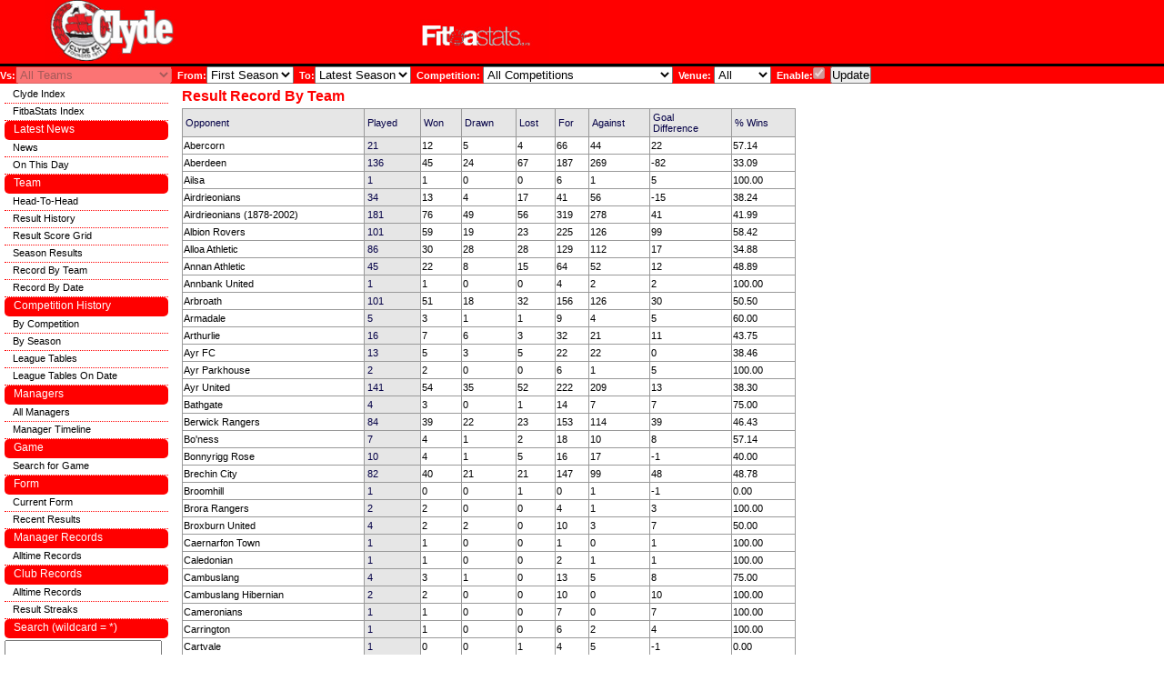

--- FILE ---
content_type: text/html; charset=UTF-8
request_url: https://fitbastats.com/clyde/team_record_by_team.php
body_size: 43678
content:
<head>
  <link rel="stylesheet" href="../generic/css/style.css" type="text/css" />
  <script type="text/javascript" src="../generic/js/tablerow.js"> </script>
  <script type="text/javascript" src="../generic/js/validate.js"> </script>
  <!---<script type="text/javascript">
    var _gaq = _gaq || [];
    _gaq.push(['_setAccount', 'UA-22763868-1']);
    _gaq.push(['_setDomainName', 'none']);
    _gaq.push(['_setAllowLinker', true]);
    _gaq.push(['_trackPageview']);

    (function() {
      var ga = document.createElement('script'); ga.type = 'text/javascript'; ga.async = true;
      ga.src = ('https:' == document.location.protocol ? 'https://ssl' : 'http://www') + '.google-analytics.com/ga.js';
      var s = document.getElementsByTagName('script')[0]; s.parentNode.insertBefore(ga, s);
    })();
  </script>--->

  <script async src="//pagead2.googlesyndication.com/pagead/js/adsbygoogle.js"></script>
<!-- Header bar -->
<ins class="adsbygoogle"
     style="position:absolute; top:5px; left:620px; width:468px; height:67px"
     data-ad-client="ca-pub-3229709727201919"
     data-ad-slot="8434739484"></ins>
<script>
(adsbygoogle = window.adsbygoogle || []).push({});
</script>

<script async src="https://pagead2.googlesyndication.com/pagead/js/adsbygoogle.js?client=ca-pub-3229709727201919"
     crossorigin="anonymous"></script>

</head>
<body ondragstart="return false" onselectstart="return false" MozUserSelect="none;">

<link rel="stylesheet" href="../generic/css/clyde.css" type="text/css" /><div id="headerblock"><a href="index.php"><img class="banner" src="../generic/logos/clyde.jpg"/></a></div><meta name="keywords" content=Clyde" History, Players, Managers, Results & Information" /><meta name="description" content=Clyde" History, Players, Managers, Results & Information" />


<div id="ads">
  <script async src="//pagead2.googlesyndication.com/pagead/js/adsbygoogle.js"></script>
  <!-- Side Bar 160x600, created 7/14/10 -->
  <ins class="adsbygoogle"
       style="display:inline-block;width:160px;height:600px"
       data-ad-client="ca-pub-3229709727201919"
       data-ad-slot="1930898928"></ins>
  <script>
  (adsbygoogle = window.adsbygoogle || []).push({});
  </script>
</div>
 
 

<div id="searchoptions">
<form name="searchForm" action="team_record_by_team.php" action="post">
Vs:<select name="opposition" disabled><option value="0">All Teams</option><option value="117">Abercorn</option><option value="1">Aberdeen</option><option value="501">Ailsa</option><option value="136">Airdrieonians</option><option value="46">Airdrieonians (1878-2002)</option><option value="57">Albion Rovers</option><option value="18">Alloa Athletic</option><option value="218">Annan Athletic</option><option value="154">Annbank United</option><option value="35">Arbroath</option><option value="112">Armadale</option><option value="119">Arthurlie</option><option value="118">Ayr FC</option><option value="238">Ayr Parkhouse</option><option value="22">Ayr United</option><option value="120">Bathgate</option><option value="33">Berwick Rangers</option><option value="108">Bo'ness</option><option value="747">Bonnyrigg Rose</option><option value="37">Brechin City</option><option value="869">Broomhill</option><option value="222">Brora Rangers</option><option value="153">Broxburn United</option><option value="877">Caernarfon Town</option><option value="351">Caledonian</option><option value="167">Cambuslang</option><option value="381">Cambuslang Hibernian</option><option value="713">Cameronians</option><option value="468">Carrington</option><option value="397">Cartvale</option><option value="4">Celtic</option><option value="837">Celtic U21</option><option value="50">Clydebank</option><option value="274">Clydebank (1914-32)</option><option value="308">Cove Rangers</option><option value="82">Cowdenbeath</option><option value="158">Cowlairs</option><option value="99">Deveronvale</option><option value="36">Dumbarton</option><option value="15">Dundee</option><option value="12">Dundee United</option><option value="11">Dunfermline Athletic</option><option value="235">Dykehead</option><option value="16">East Fife</option><option value="778">East Kilbride</option><option value="49">East Stirlingshire</option><option value="372">Edinburgh City</option><option value="371">Edinburgh University</option><option value="92">Elgin City</option><option value="20">Falkirk</option><option value="13">Forfar Athletic</option><option value="744">Formartine United</option><option value="211">Fraserburgh</option><option value="114">Gala Fairydean</option><option value="715">Gordon Highlanders</option><option value="500">Govan</option><option value="23">Gretna</option><option value="17">Hamilton Academical</option><option value="839">Hamilton Academical U21</option><option value="498">Harmonic</option><option value="5">Heart of Midlothian</option><option value="8">Hibernian</option><option value="149">Huntly</option><option value="349">Hurlford United</option><option value="101">Inverness Caledonian</option><option value="6">Inverness CT</option><option value="863">Jeanfield Swifts</option><option value="116">Johnstone</option><option value="147">Keith</option><option value="844">Kelty Hearts</option><option value="514">Kelvinside Athletic</option><option value="9">Kilmarnock</option><option value="835">Kilmarnock U21</option><option value="105">King's Park</option><option value="103">Leith Athletic</option><option value="156">Linthouse</option><option value="32">Livingston</option><option value="497">Luton</option><option value="62">Montrose</option><option value="42">Morton</option><option value="10">Motherwell</option><option value="838">Motherwell U21</option><option value="886">Musselburgh Athletic</option><option value="221">Nairn County</option><option value="385">Newton Stewart Ath</option><option value="102">Nithsdale Wanderers</option><option value="160">Northern</option><option value="473">Oban</option><option value="24">Partick Thistle</option><option value="802">Partick Thistle U20</option><option value="113">Peterhead</option><option value="705">Pollokshields Athletic</option><option value="493">Polton Vale</option><option value="115">Port Glasgow Athletic</option><option value="14">Queen of the South</option><option value="31">Queen's Park</option><option value="19">Raith Rovers</option><option value="7">Rangers</option><option value="836">Rangers U21</option><option value="152">Renton</option><option value="169">Ross County</option><option value="474">Rothes</option><option value="499">Shawlands Athletic</option><option value="706">Southern Athletic</option><option value="111">St Bernard's</option><option value="2">St Johnstone</option><option value="3">St Mirren</option><option value="496">St Peter's</option><option value="47">Stenhousemuir</option><option value="494">Stevenston Thistle</option><option value="41">Stirling Albion</option><option value="774">Stirling University</option><option value="34">Stranraer</option><option value="326">The Spartans</option><option value="98">Third Lanark</option><option value="161">Thistle</option><option value="237">Thornhill</option><option value="722">Turriff United</option><option value="384">Vale Ocuba</option><option value="213">Vale of Leven</option><option value="536">Wanderers</option><option value="495">Whitefield</option><option value="436">Wishaw Thistle</option></select>&nbsp;&nbsp;From:<select name="from"><option value="128">First Season</option><option value="155">2025/2026</option><option value="154">2024/2025</option><option value="153">2023/2024</option><option value="152">2022/2023</option><option value="151">2021/2022</option><option value="150">2020/2021</option><option value="149">2019/2020</option><option value="148">2018/2019</option><option value="147">2017/2018</option><option value="146">2016/2017</option><option value="145">2015/2016</option><option value="144">2014/2015</option><option value="143">2013/2014</option><option value="142">2012/2013</option><option value="1">2011/2012</option><option value="2">2010/2011</option><option value="3">2009/2010</option><option value="4">2008/2009</option><option value="5">2007/2008</option><option value="6">2006/2007</option><option value="7">2005/2006</option><option value="8">2004/2005</option><option value="9">2003/2004</option><option value="10">2002/2003</option><option value="11">2001/2002</option><option value="12">2000/2001</option><option value="13">1999/2000</option><option value="14">1998/1999</option><option value="15">1997/1998</option><option value="16">1996/1997</option><option value="17">1995/1996</option><option value="18">1994/1995</option><option value="19">1993/1994</option><option value="20">1992/1993</option><option value="21">1991/1992</option><option value="22">1990/1991</option><option value="23">1989/1990</option><option value="24">1988/1989</option><option value="25">1987/1988</option><option value="26">1986/1987</option><option value="27">1985/1986</option><option value="28">1984/1985</option><option value="29">1983/1984</option><option value="30">1982/1983</option><option value="31">1981/1982</option><option value="32">1980/1981</option><option value="33">1979/1980</option><option value="34">1978/1979</option><option value="35">1977/1978</option><option value="36">1976/1977</option><option value="37">1975/1976</option><option value="38">1974/1975</option><option value="39">1973/1974</option><option value="40">1972/1973</option><option value="41">1971/1972</option><option value="42">1970/1971</option><option value="43">1969/1970</option><option value="44">1968/1969</option><option value="45">1967/1968</option><option value="46">1966/1967</option><option value="47">1965/1966</option><option value="48">1964/1965</option><option value="49">1963/1964</option><option value="50">1962/1963</option><option value="51">1961/1962</option><option value="52">1960/1961</option><option value="53">1959/1960</option><option value="54">1958/1959</option><option value="55">1957/1958</option><option value="56">1956/1957</option><option value="57">1955/1956</option><option value="58">1954/1955</option><option value="59">1953/1954</option><option value="60">1952/1953</option><option value="61">1951/1952</option><option value="62">1950/1951</option><option value="63">1949/1950</option><option value="64">1948/1949</option><option value="65">1947/1948</option><option value="66">1946/1947</option><option value="141">1945/1946</option><option value="140">1944/1945</option><option value="139">1943/1944</option><option value="138">1942/1943</option><option value="137">1941/1942</option><option value="136">1940/1941</option><option value="135">1939/1940</option><option value="67">1938/1939</option><option value="68">1937/1938</option><option value="69">1936/1937</option><option value="70">1935/1936</option><option value="71">1934/1935</option><option value="72">1933/1934</option><option value="73">1932/1933</option><option value="74">1931/1932</option><option value="75">1930/1931</option><option value="76">1929/1930</option><option value="77">1928/1929</option><option value="78">1927/1928</option><option value="79">1926/1927</option><option value="80">1925/1926</option><option value="81">1924/1925</option><option value="82">1923/1924</option><option value="83">1922/1923</option><option value="84">1921/1922</option><option value="85">1920/1921</option><option value="86">1919/1920</option><option value="111">1918/1919</option><option value="112">1917/1918</option><option value="87">1916/1917</option><option value="88">1915/1916</option><option value="89">1914/1915</option><option value="90">1913/1914</option><option value="91">1912/1913</option><option value="92">1911/1912</option><option value="93">1910/1911</option><option value="94">1909/1910</option><option value="95">1908/1909</option><option value="96">1907/1908</option><option value="97">1906/1907</option><option value="98">1905/1906</option><option value="99">1904/1905</option><option value="100">1903/1904</option><option value="113">1902/1903</option><option value="114">1901/1902</option><option value="115">1900/1901</option><option value="116">1899/1900</option><option value="117">1898/1899</option><option value="118">1897/1898</option><option value="119">1896/1897</option><option value="120">1895/1896</option><option value="121">1894/1895</option><option value="122">1893/1894</option><option value="101">1892/1893</option><option value="102">1891/1892</option><option value="103">1890/1891</option><option value="104">1889/1890</option><option value="105">1888/1889</option><option value="106">1887/1888</option><option value="123">1886/1887</option><option value="107">1885/1886</option><option value="108">1884/1885</option><option value="109">1883/1884</option><option value="110">1882/1883</option><option value="124">1881/1882</option><option value="125">1880/1881</option><option value="126">1879/1880</option><option value="127">1878/1879</option><option value="128">1877/1878</option></select>&nbsp;&nbsp;To:<select name="to"><option value="155">Latest Season</option><option value="155">2025/2026</option><option value="154">2024/2025</option><option value="153">2023/2024</option><option value="152">2022/2023</option><option value="151">2021/2022</option><option value="150">2020/2021</option><option value="149">2019/2020</option><option value="148">2018/2019</option><option value="147">2017/2018</option><option value="146">2016/2017</option><option value="145">2015/2016</option><option value="144">2014/2015</option><option value="143">2013/2014</option><option value="142">2012/2013</option><option value="1">2011/2012</option><option value="2">2010/2011</option><option value="3">2009/2010</option><option value="4">2008/2009</option><option value="5">2007/2008</option><option value="6">2006/2007</option><option value="7">2005/2006</option><option value="8">2004/2005</option><option value="9">2003/2004</option><option value="10">2002/2003</option><option value="11">2001/2002</option><option value="12">2000/2001</option><option value="13">1999/2000</option><option value="14">1998/1999</option><option value="15">1997/1998</option><option value="16">1996/1997</option><option value="17">1995/1996</option><option value="18">1994/1995</option><option value="19">1993/1994</option><option value="20">1992/1993</option><option value="21">1991/1992</option><option value="22">1990/1991</option><option value="23">1989/1990</option><option value="24">1988/1989</option><option value="25">1987/1988</option><option value="26">1986/1987</option><option value="27">1985/1986</option><option value="28">1984/1985</option><option value="29">1983/1984</option><option value="30">1982/1983</option><option value="31">1981/1982</option><option value="32">1980/1981</option><option value="33">1979/1980</option><option value="34">1978/1979</option><option value="35">1977/1978</option><option value="36">1976/1977</option><option value="37">1975/1976</option><option value="38">1974/1975</option><option value="39">1973/1974</option><option value="40">1972/1973</option><option value="41">1971/1972</option><option value="42">1970/1971</option><option value="43">1969/1970</option><option value="44">1968/1969</option><option value="45">1967/1968</option><option value="46">1966/1967</option><option value="47">1965/1966</option><option value="48">1964/1965</option><option value="49">1963/1964</option><option value="50">1962/1963</option><option value="51">1961/1962</option><option value="52">1960/1961</option><option value="53">1959/1960</option><option value="54">1958/1959</option><option value="55">1957/1958</option><option value="56">1956/1957</option><option value="57">1955/1956</option><option value="58">1954/1955</option><option value="59">1953/1954</option><option value="60">1952/1953</option><option value="61">1951/1952</option><option value="62">1950/1951</option><option value="63">1949/1950</option><option value="64">1948/1949</option><option value="65">1947/1948</option><option value="66">1946/1947</option><option value="141">1945/1946</option><option value="140">1944/1945</option><option value="139">1943/1944</option><option value="138">1942/1943</option><option value="137">1941/1942</option><option value="136">1940/1941</option><option value="135">1939/1940</option><option value="67">1938/1939</option><option value="68">1937/1938</option><option value="69">1936/1937</option><option value="70">1935/1936</option><option value="71">1934/1935</option><option value="72">1933/1934</option><option value="73">1932/1933</option><option value="74">1931/1932</option><option value="75">1930/1931</option><option value="76">1929/1930</option><option value="77">1928/1929</option><option value="78">1927/1928</option><option value="79">1926/1927</option><option value="80">1925/1926</option><option value="81">1924/1925</option><option value="82">1923/1924</option><option value="83">1922/1923</option><option value="84">1921/1922</option><option value="85">1920/1921</option><option value="86">1919/1920</option><option value="111">1918/1919</option><option value="112">1917/1918</option><option value="87">1916/1917</option><option value="88">1915/1916</option><option value="89">1914/1915</option><option value="90">1913/1914</option><option value="91">1912/1913</option><option value="92">1911/1912</option><option value="93">1910/1911</option><option value="94">1909/1910</option><option value="95">1908/1909</option><option value="96">1907/1908</option><option value="97">1906/1907</option><option value="98">1905/1906</option><option value="99">1904/1905</option><option value="100">1903/1904</option><option value="113">1902/1903</option><option value="114">1901/1902</option><option value="115">1900/1901</option><option value="116">1899/1900</option><option value="117">1898/1899</option><option value="118">1897/1898</option><option value="119">1896/1897</option><option value="120">1895/1896</option><option value="121">1894/1895</option><option value="122">1893/1894</option><option value="101">1892/1893</option><option value="102">1891/1892</option><option value="103">1890/1891</option><option value="104">1889/1890</option><option value="105">1888/1889</option><option value="106">1887/1888</option><option value="123">1886/1887</option><option value="107">1885/1886</option><option value="108">1884/1885</option><option value="109">1883/1884</option><option value="110">1882/1883</option><option value="124">1881/1882</option><option value="125">1880/1881</option><option value="126">1879/1880</option><option value="127">1878/1879</option><option value="128">1877/1878</option></select>&nbsp;&nbsp;Competition: <select name="competition"><option value="0">All Competitions</option><option value="11">Anglo-Scottish Cup</option><option value="42">British Oxygen Cup</option><option value="14">Challenge Cup</option><option value="20">Division One Play-Offs</option><option value="24">Glasgow Cup</option><option value="50">Glasgow League</option><option value="49">Glasgow Merchants Charity Cup</option><option value="3">League Cup</option><option value="61">League One Play-Offs</option><option value="2">Scottish Cup</option><option value="1">Scottish League</option><option value="25">Scottish Regional League</option><option value="28">Scottish Southern League</option><option value="29">Scottish Southern League Cup</option><option value="18">Spring Cup</option><option value="57">St Mungo Cup</option><option value="30">Summer Cup</option><option value="32">Victory Cup</option><option value="26">War Emergency Cup</option></select>&nbsp;&nbsp;Venue: <select name="venue"><option value="0">All</option><option value="H">Home</option><option value="A">Away</option><option value="N">Neutral</option></select>&nbsp;&nbsp;Enable:<input type="checkbox" name="usefilter" checked disabled>&nbsp;&nbsp;<input type="submit" name="update" value="Update"></form>
</div>

<div id="content">

<title>Clyde Result Record By Team</title><p class="heading">Result Record By Team</p><br><br><br><div class="left-body"><div class="block"><table class="detail-table"><tr><th>Opponent</th><th>Played</th><th>Won</th><th>Drawn</th><th>Lost</th><th>For</th><th>Against</th><th>Goal<br>Difference</th><th>% Wins</th></tr><tr><td>Abercorn</td><th>21</th><td>12</td><td>5</td><td>4</td><td>66</td><td>44</td><td>22</td><td>57.14</td></tr><tr><td>Aberdeen</td><th>136</th><td>45</td><td>24</td><td>67</td><td>187</td><td>269</td><td>-82</td><td>33.09</td></tr><tr><td>Ailsa</td><th>1</th><td>1</td><td>0</td><td>0</td><td>6</td><td>1</td><td>5</td><td>100.00</td></tr><tr><td>Airdrieonians</td><th>34</th><td>13</td><td>4</td><td>17</td><td>41</td><td>56</td><td>-15</td><td>38.24</td></tr><tr><td>Airdrieonians (1878-2002)</td><th>181</th><td>76</td><td>49</td><td>56</td><td>319</td><td>278</td><td>41</td><td>41.99</td></tr><tr><td>Albion Rovers</td><th>101</th><td>59</td><td>19</td><td>23</td><td>225</td><td>126</td><td>99</td><td>58.42</td></tr><tr><td>Alloa Athletic</td><th>86</th><td>30</td><td>28</td><td>28</td><td>129</td><td>112</td><td>17</td><td>34.88</td></tr><tr><td>Annan Athletic</td><th>45</th><td>22</td><td>8</td><td>15</td><td>64</td><td>52</td><td>12</td><td>48.89</td></tr><tr><td>Annbank United</td><th>1</th><td>1</td><td>0</td><td>0</td><td>4</td><td>2</td><td>2</td><td>100.00</td></tr><tr><td>Arbroath</td><th>101</th><td>51</td><td>18</td><td>32</td><td>156</td><td>126</td><td>30</td><td>50.50</td></tr><tr><td>Armadale</td><th>5</th><td>3</td><td>1</td><td>1</td><td>9</td><td>4</td><td>5</td><td>60.00</td></tr><tr><td>Arthurlie</td><th>16</th><td>7</td><td>6</td><td>3</td><td>32</td><td>21</td><td>11</td><td>43.75</td></tr><tr><td>Ayr FC</td><th>13</th><td>5</td><td>3</td><td>5</td><td>22</td><td>22</td><td>0</td><td>38.46</td></tr><tr><td>Ayr Parkhouse</td><th>2</th><td>2</td><td>0</td><td>0</td><td>6</td><td>1</td><td>5</td><td>100.00</td></tr><tr><td>Ayr United</td><th>141</th><td>54</td><td>35</td><td>52</td><td>222</td><td>209</td><td>13</td><td>38.30</td></tr><tr><td>Bathgate</td><th>4</th><td>3</td><td>0</td><td>1</td><td>14</td><td>7</td><td>7</td><td>75.00</td></tr><tr><td>Berwick Rangers</td><th>84</th><td>39</td><td>22</td><td>23</td><td>153</td><td>114</td><td>39</td><td>46.43</td></tr><tr><td>Bo'ness</td><th>7</th><td>4</td><td>1</td><td>2</td><td>18</td><td>10</td><td>8</td><td>57.14</td></tr><tr><td>Bonnyrigg Rose</td><th>10</th><td>4</td><td>1</td><td>5</td><td>16</td><td>17</td><td>-1</td><td>40.00</td></tr><tr><td>Brechin City</td><th>82</th><td>40</td><td>21</td><td>21</td><td>147</td><td>99</td><td>48</td><td>48.78</td></tr><tr><td>Broomhill</td><th>1</th><td>0</td><td>0</td><td>1</td><td>0</td><td>1</td><td>-1</td><td>0.00</td></tr><tr><td>Brora Rangers</td><th>2</th><td>2</td><td>0</td><td>0</td><td>4</td><td>1</td><td>3</td><td>100.00</td></tr><tr><td>Broxburn United</td><th>4</th><td>2</td><td>2</td><td>0</td><td>10</td><td>3</td><td>7</td><td>50.00</td></tr><tr><td>Caernarfon Town</td><th>1</th><td>1</td><td>0</td><td>0</td><td>1</td><td>0</td><td>1</td><td>100.00</td></tr><tr><td>Caledonian</td><th>1</th><td>1</td><td>0</td><td>0</td><td>2</td><td>1</td><td>1</td><td>100.00</td></tr><tr><td>Cambuslang</td><th>4</th><td>3</td><td>1</td><td>0</td><td>13</td><td>5</td><td>8</td><td>75.00</td></tr><tr><td>Cambuslang Hibernian</td><th>2</th><td>2</td><td>0</td><td>0</td><td>10</td><td>0</td><td>10</td><td>100.00</td></tr><tr><td>Cameronians</td><th>1</th><td>1</td><td>0</td><td>0</td><td>7</td><td>0</td><td>7</td><td>100.00</td></tr><tr><td>Carrington</td><th>1</th><td>1</td><td>0</td><td>0</td><td>6</td><td>2</td><td>4</td><td>100.00</td></tr><tr><td>Cartvale</td><th>1</th><td>0</td><td>0</td><td>1</td><td>4</td><td>5</td><td>-1</td><td>0.00</td></tr><tr><td>Celtic</td><th>224</th><td>24</td><td>42</td><td>158</td><td>201</td><td>603</td><td>-402</td><td>10.71</td></tr><tr><td>Celtic U21</td><th>1</th><td>0</td><td>0</td><td>1</td><td>1</td><td>3</td><td>-2</td><td>0.00</td></tr><tr><td>Clydebank</td><th>44</th><td>13</td><td>8</td><td>23</td><td>55</td><td>68</td><td>-13</td><td>29.55</td></tr><tr><td>Clydebank (1914-32)</td><th>14</th><td>6</td><td>1</td><td>7</td><td>20</td><td>20</td><td>0</td><td>42.86</td></tr><tr><td>Cove Rangers</td><th>7</th><td>2</td><td>1</td><td>4</td><td>9</td><td>17</td><td>-8</td><td>28.57</td></tr><tr><td>Cowdenbeath</td><th>71</th><td>32</td><td>10</td><td>29</td><td>126</td><td>104</td><td>22</td><td>45.07</td></tr><tr><td>Cowlairs</td><th>5</th><td>2</td><td>1</td><td>2</td><td>11</td><td>10</td><td>1</td><td>40.00</td></tr><tr><td>Deveronvale</td><th>1</th><td>1</td><td>0</td><td>0</td><td>3</td><td>1</td><td>2</td><td>100.00</td></tr><tr><td>Dumbarton</td><th>132</th><td>51</td><td>26</td><td>55</td><td>243</td><td>243</td><td>0</td><td>38.64</td></tr><tr><td>Dundee</td><th>173</th><td>55</td><td>43</td><td>75</td><td>227</td><td>300</td><td>-73</td><td>31.79</td></tr><tr><td>Dundee United</td><th>46</th><td>17</td><td>9</td><td>20</td><td>92</td><td>88</td><td>4</td><td>36.96</td></tr><tr><td>Dunfermline Athletic</td><th>108</th><td>36</td><td>27</td><td>45</td><td>172</td><td>193</td><td>-21</td><td>33.33</td></tr><tr><td>Dykehead</td><th>1</th><td>1</td><td>0</td><td>0</td><td>4</td><td>0</td><td>4</td><td>100.00</td></tr><tr><td>East Fife</td><th>115</th><td>42</td><td>34</td><td>39</td><td>160</td><td>154</td><td>6</td><td>36.52</td></tr><tr><td>East Kilbride</td><th>3</th><td>1</td><td>2</td><td>0</td><td>5</td><td>5</td><td>0</td><td>33.33</td></tr><tr><td>East Stirlingshire</td><th>69</th><td>39</td><td>14</td><td>16</td><td>163</td><td>88</td><td>75</td><td>56.52</td></tr><tr><td>Edinburgh City</td><th>26</th><td>14</td><td>3</td><td>9</td><td>39</td><td>27</td><td>12</td><td>53.85</td></tr><tr><td>Edinburgh University</td><th>1</th><td>1</td><td>0</td><td>0</td><td>3</td><td>2</td><td>1</td><td>100.00</td></tr><tr><td>Elgin City</td><th>52</th><td>22</td><td>11</td><td>19</td><td>78</td><td>69</td><td>9</td><td>42.31</td></tr><tr><td>Falkirk</td><th>199</th><td>69</td><td>42</td><td>88</td><td>312</td><td>337</td><td>-25</td><td>34.67</td></tr><tr><td>Forfar Athletic</td><th>95</th><td>34</td><td>28</td><td>33</td><td>152</td><td>129</td><td>23</td><td>35.79</td></tr><tr><td>Formartine United</td><th>1</th><td>0</td><td>0</td><td>1</td><td>0</td><td>2</td><td>-2</td><td>0.00</td></tr><tr><td>Fraserburgh</td><th>3</th><td>2</td><td>0</td><td>1</td><td>5</td><td>3</td><td>2</td><td>66.67</td></tr><tr><td>Gala Fairydean</td><th>1</th><td>1</td><td>0</td><td>0</td><td>3</td><td>0</td><td>3</td><td>100.00</td></tr><tr><td>Gordon Highlanders</td><th>1</th><td>1</td><td>0</td><td>0</td><td>3</td><td>2</td><td>1</td><td>100.00</td></tr><tr><td>Govan</td><th>1</th><td>1</td><td>0</td><td>0</td><td>2</td><td>1</td><td>1</td><td>100.00</td></tr><tr><td>Gretna</td><th>9</th><td>3</td><td>3</td><td>3</td><td>11</td><td>13</td><td>-2</td><td>33.33</td></tr><tr><td>Hamilton Academical</td><th>179</th><td>67</td><td>39</td><td>73</td><td>289</td><td>296</td><td>-7</td><td>37.43</td></tr><tr><td>Hamilton Academical U21</td><th>1</th><td>0</td><td>0</td><td>1</td><td>1</td><td>4</td><td>-3</td><td>0.00</td></tr><tr><td>Harmonic</td><th>2</th><td>1</td><td>1</td><td>0</td><td>2</td><td>1</td><td>1</td><td>50.00</td></tr><tr><td>Heart of Midlothian</td><th>179</th><td>48</td><td>39</td><td>92</td><td>256</td><td>406</td><td>-150</td><td>26.82</td></tr><tr><td>Hibernian</td><th>165</th><td>50</td><td>26</td><td>89</td><td>250</td><td>362</td><td>-112</td><td>30.30</td></tr><tr><td>Huntly</td><th>2</th><td>1</td><td>1</td><td>0</td><td>4</td><td>3</td><td>1</td><td>50.00</td></tr><tr><td>Hurlford United</td><th>1</th><td>1</td><td>0</td><td>0</td><td>4</td><td>3</td><td>1</td><td>100.00</td></tr><tr><td>Inverness Caledonian</td><th>1</th><td>0</td><td>0</td><td>1</td><td>1</td><td>3</td><td>-2</td><td>0.00</td></tr><tr><td>Inverness CT</td><th>26</th><td>10</td><td>8</td><td>8</td><td>38</td><td>42</td><td>-4</td><td>38.46</td></tr><tr><td>Jeanfield Swifts</td><th>1</th><td>1</td><td>0</td><td>0</td><td>2</td><td>0</td><td>2</td><td>100.00</td></tr><tr><td>Johnstone</td><th>3</th><td>3</td><td>0</td><td>0</td><td>8</td><td>3</td><td>5</td><td>100.00</td></tr><tr><td>Keith</td><th>3</th><td>3</td><td>0</td><td>0</td><td>12</td><td>0</td><td>12</td><td>100.00</td></tr><tr><td>Kelty Hearts</td><th>4</th><td>1</td><td>1</td><td>2</td><td>5</td><td>4</td><td>1</td><td>25.00</td></tr><tr><td>Kelvinside Athletic</td><th>1</th><td>1</td><td>0</td><td>0</td><td>9</td><td>2</td><td>7</td><td>100.00</td></tr><tr><td>Kilmarnock</td><th>148</th><td>36</td><td>33</td><td>79</td><td>181</td><td>256</td><td>-75</td><td>24.32</td></tr><tr><td>Kilmarnock U21</td><th>1</th><td>1</td><td>0</td><td>0</td><td>2</td><td>1</td><td>1</td><td>100.00</td></tr><tr><td>King's Park</td><th>5</th><td>3</td><td>0</td><td>2</td><td>13</td><td>9</td><td>4</td><td>60.00</td></tr><tr><td>Leith Athletic</td><th>26</th><td>12</td><td>5</td><td>9</td><td>50</td><td>33</td><td>17</td><td>46.15</td></tr><tr><td>Linthouse</td><th>2</th><td>2</td><td>0</td><td>0</td><td>6</td><td>3</td><td>3</td><td>100.00</td></tr><tr><td>Livingston</td><th>70</th><td>23</td><td>22</td><td>25</td><td>85</td><td>95</td><td>-10</td><td>32.86</td></tr><tr><td>Luton</td><th>1</th><td>1</td><td>0</td><td>0</td><td>4</td><td>0</td><td>4</td><td>100.00</td></tr><tr><td>Montrose</td><th>91</th><td>40</td><td>19</td><td>32</td><td>154</td><td>142</td><td>12</td><td>43.96</td></tr><tr><td>Morton</td><th>166</th><td>66</td><td>36</td><td>64</td><td>244</td><td>243</td><td>1</td><td>39.76</td></tr><tr><td>Motherwell</td><th>168</th><td>53</td><td>37</td><td>78</td><td>261</td><td>324</td><td>-63</td><td>31.55</td></tr><tr><td>Motherwell U21</td><th>2</th><td>2</td><td>0</td><td>0</td><td>8</td><td>0</td><td>8</td><td>100.00</td></tr><tr><td>Musselburgh Athletic</td><th>1</th><td>1</td><td>0</td><td>0</td><td>3</td><td>2</td><td>1</td><td>100.00</td></tr><tr><td>Nairn County</td><th>2</th><td>0</td><td>1</td><td>1</td><td>5</td><td>6</td><td>-1</td><td>0.00</td></tr><tr><td>Newton Stewart Ath</td><th>1</th><td>1</td><td>0</td><td>0</td><td>4</td><td>3</td><td>1</td><td>100.00</td></tr><tr><td>Nithsdale Wanderers</td><th>2</th><td>2</td><td>0</td><td>0</td><td>4</td><td>0</td><td>4</td><td>100.00</td></tr><tr><td>Northern</td><th>5</th><td>4</td><td>0</td><td>1</td><td>11</td><td>5</td><td>6</td><td>80.00</td></tr><tr><td>Oban</td><th>1</th><td>1</td><td>0</td><td>0</td><td>6</td><td>0</td><td>6</td><td>100.00</td></tr><tr><td>Partick Thistle</td><th>260</th><td>91</td><td>61</td><td>108</td><td>402</td><td>430</td><td>-28</td><td>35.00</td></tr><tr><td>Partick Thistle U20</td><th>1</th><td>0</td><td>0</td><td>1</td><td>0</td><td>5</td><td>-5</td><td>0.00</td></tr><tr><td>Peterhead</td><th>49</th><td>11</td><td>13</td><td>25</td><td>55</td><td>83</td><td>-28</td><td>22.45</td></tr><tr><td>Pollokshields Athletic</td><th>1</th><td>0</td><td>0</td><td>1</td><td>3</td><td>5</td><td>-2</td><td>0.00</td></tr><tr><td>Polton Vale</td><th>1</th><td>1</td><td>0</td><td>0</td><td>3</td><td>0</td><td>3</td><td>100.00</td></tr><tr><td>Port Glasgow Athletic</td><th>14</th><td>6</td><td>2</td><td>6</td><td>27</td><td>28</td><td>-1</td><td>42.86</td></tr><tr><td>Queen of the South</td><th>134</th><td>62</td><td>29</td><td>43</td><td>228</td><td>194</td><td>34</td><td>46.27</td></tr><tr><td>Queen's Park</td><th>198</th><td>89</td><td>42</td><td>67</td><td>368</td><td>303</td><td>65</td><td>44.95</td></tr><tr><td>Raith Rovers</td><th>138</th><td>55</td><td>38</td><td>45</td><td>218</td><td>197</td><td>21</td><td>39.86</td></tr><tr><td>Rangers</td><th>225</th><td>27</td><td>36</td><td>162</td><td>203</td><td>608</td><td>-405</td><td>12.00</td></tr><tr><td>Rangers U21</td><th>1</th><td>0</td><td>0</td><td>1</td><td>2</td><td>3</td><td>-1</td><td>0.00</td></tr><tr><td>Renton</td><th>5</th><td>0</td><td>2</td><td>3</td><td>6</td><td>10</td><td>-4</td><td>0.00</td></tr><tr><td>Ross County</td><th>43</th><td>17</td><td>15</td><td>11</td><td>49</td><td>46</td><td>3</td><td>39.53</td></tr><tr><td>Rothes</td><th>1</th><td>1</td><td>0</td><td>0</td><td>5</td><td>1</td><td>4</td><td>100.00</td></tr><tr><td>Shawlands Athletic</td><th>1</th><td>1</td><td>0</td><td>0</td><td>3</td><td>0</td><td>3</td><td>100.00</td></tr><tr><td>Southern Athletic</td><th>1</th><td>1</td><td>0</td><td>0</td><td>8</td><td>0</td><td>8</td><td>100.00</td></tr><tr><td>St Bernard's</td><th>31</th><td>11</td><td>3</td><td>17</td><td>55</td><td>60</td><td>-5</td><td>35.48</td></tr><tr><td>St Johnstone</td><th>110</th><td>43</td><td>18</td><td>49</td><td>170</td><td>155</td><td>15</td><td>39.09</td></tr><tr><td>St Mirren</td><th>185</th><td>77</td><td>39</td><td>69</td><td>313</td><td>296</td><td>17</td><td>41.62</td></tr><tr><td>St Peter's</td><th>1</th><td>1</td><td>0</td><td>0</td><td>5</td><td>1</td><td>4</td><td>100.00</td></tr><tr><td>Stenhousemuir</td><th>72</th><td>36</td><td>21</td><td>15</td><td>134</td><td>80</td><td>54</td><td>50.00</td></tr><tr><td>Stevenston Thistle</td><th>1</th><td>1</td><td>0</td><td>0</td><td>7</td><td>2</td><td>5</td><td>100.00</td></tr><tr><td>Stirling Albion</td><th>104</th><td>48</td><td>24</td><td>32</td><td>184</td><td>140</td><td>44</td><td>46.15</td></tr><tr><td>Stirling University</td><th>1</th><td>0</td><td>0</td><td>1</td><td>1</td><td>3</td><td>-2</td><td>0.00</td></tr><tr><td>Stranraer</td><th>80</th><td>31</td><td>29</td><td>20</td><td>139</td><td>95</td><td>44</td><td>38.75</td></tr><tr><td>The Spartans</td><th>13</th><td>1</td><td>6</td><td>6</td><td>14</td><td>19</td><td>-5</td><td>7.69</td></tr><tr><td>Third Lanark</td><th>161</th><td>61</td><td>33</td><td>67</td><td>305</td><td>319</td><td>-14</td><td>37.89</td></tr><tr><td>Thistle</td><th>5</th><td>2</td><td>0</td><td>3</td><td>12</td><td>11</td><td>1</td><td>40.00</td></tr><tr><td>Thornhill</td><th>2</th><td>1</td><td>1</td><td>0</td><td>4</td><td>0</td><td>4</td><td>50.00</td></tr><tr><td>Turriff United</td><th>1</th><td>1</td><td>0</td><td>0</td><td>3</td><td>0</td><td>3</td><td>100.00</td></tr><tr><td>Vale Ocuba</td><th>1</th><td>1</td><td>0</td><td>0</td><td>8</td><td>0</td><td>8</td><td>100.00</td></tr><tr><td>Vale of Leven</td><th>5</th><td>4</td><td>1</td><td>0</td><td>19</td><td>6</td><td>13</td><td>80.00</td></tr><tr><td>Wanderers</td><th>1</th><td>1</td><td>0</td><td>0</td><td>7</td><td>2</td><td>5</td><td>100.00</td></tr><tr><td>Whitefield</td><th>1</th><td>1</td><td>0</td><td>0</td><td>7</td><td>2</td><td>5</td><td>100.00</td></tr><tr><td>Wishaw Thistle</td><th>1</th><td>1</td><td>0</td><td>0</td><td>3</td><td>0</td><td>3</td><td>100.00</td></tr></table></div></div>
</div>

<div id="footerblock">
<hr>
This website and its content is copyright of Bobby Sinnet & Thomas Jamieson - � Bobby Sinnet & Thomas Jamieson
<script language="JavaScript">
<!--
document.write('  2010 - ');
document.write(new Date().getFullYear());
//-->
</script>
. All rights reserved.
<br>Any redistribution or reproduction of part or all of the contents in any form is prohibited other than the following:
<br>�	you may print or download to a local hard disk extracts for your personal and non-commercial use only
<br>�	you may copy the content to individual third parties for their personal use, but only if you acknowledge the website as the source of the material
<br>You may not, except with our express written permission, distribute or commercially exploit the content. Nor may you transmit it or store it in any other website or other form of electronic retrieval system.
<br>
<br>
<font size=1>
	<a href="misc_help.php">Contact Us</a> |
	<a href="misc_enquiries.php">Site Enquiries</a>
	<br>
	<br>
</font>
<br><br>
<center>
<script type="text/javascript" src="https://cdnjs.buymeacoffee.com/1.0.0/button.prod.min.js" data-name="bmc-button" data-slug="fitbastats" data-color="#FFDD00" data-emoji="�"  data-font="Arial" data-text="Buy us a coffee" data-outline-color="#000000" data-font-color="#000000" data-coffee-color="#ffffff" ></script>
</center>
<table align='center'>
<tr>
<td>
<a href="http://www.fitbastats.com"><img src="../images/smalllogo.jpg" /></a>
</td>
<td>
<form action="https://www.paypal.com/cgi-bin/webscr" method="post">
<input type="hidden" name="cmd" value="_donations">
<input type="hidden" name="business" value="finance@fitbastats.com">
<input type="hidden" name="lc" value="GB">
<input type="hidden" name="item_name" value="FitbaStats website">
<input type="hidden" name="no_note" value="0">
<input type="hidden" name="currency_code" value="GBP">
<input type="hidden" name="bn" value="PP-DonationsBF:btn_donateCC_LG.gif:NonHostedGuest">
<input type="image" src="https://www.paypal.com/en_US/GB/i/btn/btn_donateCC_LG.gif" border="0" name="submit" alt="PayPal - The safer, easier way to pay online.">
<img alt="" border="0" src="https://www.paypal.com/en_GB/i/scr/pixel.gif" width="1" height="1">
</form>
</td></tr></table>

</div>

<div id="menuframe">
	<ul>
	  <li class="submenu"><a href="index.php">Clyde Index</a></li>		<li class="submenu"><a href="../index.php">FitbaStats Index</a></li>
  		</ul>
	<ul>
		<li class="topmenu" id="topmenu_news">Latest News</li>
		 <li class="submenu"><a href="news-rss.php">News</a></li>
		 <li class="submenu"><a href="news_onthisday.php">On This Day</a></li>
	</ul>
  <ul id="leftmenu">
	  <li class="topmenu" id="topmenu_team">Team</li>
	  	<li class="submenu"><a href="team_head2head.php">Head-To-Head</a></li>
	  	<li class="submenu"><a href="team_results_list.php">Result History</a></li>
			<li class="submenu"><a href="team_results_grid.php">Result Score Grid</a></li>
	  	<li class="submenu"><a href="team_results_season.php">Season Results</a></li>
	  	<li class="submenu"><a href="team_record_by_team.php">Record By Team</a></li>
	  	<li class="submenu"><a href="team_record_by_month.php">Record By Date</a></li>
	  		  	  </ul>
	    <ul id="leftmenu">
  		<li class="topmenu" id="topmenu_comphist">Competition History</li>
  			<li class="submenu"><a href="comphist_comp.php">By Competition</a></li>
  			<li class="submenu"><a href="comphist_season.php">By Season</a></li>
  			  			  <li class="submenu"><a href="comphist_tables.php">League Tables</a></li>
  			  <li class="submenu"><a href="comphist_tables_onday.php">League Tables On Date</a></li>
  			  	</ul>
  		<ul id="leftmenu">
		<li class="topmenu" id="topmenu_managers">Managers</li>
		  <li class="submenu"><a href="manager_list.php">All Managers</a></li>
		  <li class="submenu"><a href="manager_timeline.php">Manager Timeline</a></li>
	</ul>
  
	
	<ul id="leftmenu">
		<li class="topmenu" id="topmenu_game">Game</li>
			<li class="submenu"><a href="game_search.php">Search for Game</a></li>
	</ul>
	<ul id="leftmenu">
		<li class="topmenu" id="topmenu_form">Form</li>
			<li class="submenu"><a href="form.php">Current Form</a></li>
			<li class="submenu"><a href="quick_recent_games.php">Recent Results</a></li>
	</ul>
    	<ul id="leftmenu">
  		<li class="topmenu" id="topmenu_manager_records">Manager Records</li>
  			<li class="submenu"><a href="manager_records.php">Alltime Records</a></li>
  	</ul>
  	<ul id="leftmenu">
		<li class="topmenu" id="topmenu_club_records">Club Records</li>
			<li class="submenu"><a href="club_records_overall.php">Alltime Records</a></li>
			<li class="submenu"><a href="club_result_streaks.php">Result Streaks</a></li>
				</ul>
	<ul id="leftmenu">
		<li class="topmenu" id="topmenu_search">Search (wildcard = *)</li>
		<form name="globalSearchForm" action="search.php" action="post" onsubmit="return validateQuery(document.globalSearchForm.query);">
			<li class="submenu"><input type="text" name="query" size=20></li>
			<li class="submenu"><select name="type">
				<option value=0>All</option>
					<option value=2>Managers</option>
  				<option value=3>Opposition</option>
					</select></li>
			<li class="submenu"><input type="submit" name="search" value="Search"></li>
		</form>
	</ul>
	
	<ul id="leftmenu">
	  <li class="topmenu" id="topmenu_follow">Follow Us</li>
	  <!---<li class="submenu">
	  	<a href="http://www.facebook.com/pages/fitbastatscom/204947829547511" target="_blank"><img src="../images/facebook.png"/></a>
	  </li>--->
	  <li class="submenu">
      <iframe src="http://www.facebook.com/plugins/likebox.php?href=http%3A%2F%2Fwww.facebook.com%2Ffitbastats&amp;width=180&amp;colorscheme=light&amp;show_faces=false&amp;border_color=black&amp;stream=false&amp;header=false&amp;height=70" scrolling="no" frameborder="0" style="border:none; overflow:hidden; width:180px; height:70px;" allowTransparency="true"></iframe>
    </li>
	  <li class="submenu">
	  	<!---<a href="http://twitter.com/FitbaStats" target="_blank"><img src="../images/twitter.png"/></a>--->
	  	<a href="https://twitter.com/FitbaStats" class="twitter-follow-button" data-show-count="false" data-width="180px" data-size="medium">Follow @FitbaStats</a>
        <script>!function(d,s,id){var js,fjs=d.getElementsByTagName(s)[0];if(!d.getElementById(id)){js=d.createElement(s);js.id=id;js.src="//platform.twitter.com/widgets.js";fjs.parentNode.insertBefore(js,fjs);}}(document,"script","twitter-wjs");</script>
    	<a href="https://twitter.com/BullyWeeFS" class="twitter-follow-button" data-show-count="false" data-width="180px" data-size="medium">Follow @BullyWeeFS</a><script>!function(d,s,id){var js,fjs=d.getElementsByTagName(s)[0];if(!d.getElementById(id)){js=d.createElement(s);js.id=id;js.src="//platform.twitter.com/widgets.js";fjs.parentNode.insertBefore(js,fjs);}}(document,"script","twitter-wjs");</script>	  </li>
  </ul>

	<ul id="leftmenu">
	  <li class="topmenu" id="topmenu_share">Share The Site</li>
	    <li class="submenu"><iframe src="http://www.facebook.com/plugins/like.php?href=http%3A%2F%2Fwww.fitbastats.com&amp;layout=button_count&amp;show_faces=false&amp;width=140&amp;action=recommend&amp;colorscheme=light&amp;height=21" scrolling="no" frameborder="0" style="border:none; overflow:hidden; width:140px; height:21px;" allowTransparency="true"></iframe></li>
      <li class="submenu">
        <script type="text/javascript" src="https://apis.google.com/js/plusone.js">
          {lang: 'en-GB'}
        </script>
        <g:plusone href="http://www.fitbastats.com"></g:plusone>
      </li>
	    <li class="submenu"><a href="http://twitter.com/share" class="twitter-share-button" data-url="http://www.fitbastats.com" data-count="horizontal">Tweet</a><script type="text/javascript" src="http://platform.twitter.com/widgets.js"></script></li>
	    <li class="submenu"><script src="http://www.stumbleupon.com/hostedbadge.php?s=2&r=http://www.fitbastats.com"></script></script></li>
	    <li class="submenu"><script type="text/javascript">
          (function() {
          var s = document.createElement('SCRIPT'), s1 = document.getElementsByTagName('SCRIPT')[0];
          s.type = 'text/javascript';
          s.async = true;
          s.src = 'http://widgets.digg.com/buttons.js';
          s1.parentNode.insertBefore(s, s1);
          })();
          </script>
          <a class="DiggThisButton DiggCompact" href="http://digg.com/submit?url=http%3A//www.fitbastats.com"></a>
      </li>
  </ul>
</div>
</body>
</html>


--- FILE ---
content_type: text/html; charset=utf-8
request_url: https://accounts.google.com/o/oauth2/postmessageRelay?parent=https%3A%2F%2Ffitbastats.com&jsh=m%3B%2F_%2Fscs%2Fabc-static%2F_%2Fjs%2Fk%3Dgapi.lb.en.OE6tiwO4KJo.O%2Fd%3D1%2Frs%3DAHpOoo_Itz6IAL6GO-n8kgAepm47TBsg1Q%2Fm%3D__features__
body_size: 160
content:
<!DOCTYPE html><html><head><title></title><meta http-equiv="content-type" content="text/html; charset=utf-8"><meta http-equiv="X-UA-Compatible" content="IE=edge"><meta name="viewport" content="width=device-width, initial-scale=1, minimum-scale=1, maximum-scale=1, user-scalable=0"><script src='https://ssl.gstatic.com/accounts/o/2580342461-postmessagerelay.js' nonce="psaJnQ_BSPMKyYds5kiJvQ"></script></head><body><script type="text/javascript" src="https://apis.google.com/js/rpc:shindig_random.js?onload=init" nonce="psaJnQ_BSPMKyYds5kiJvQ"></script></body></html>

--- FILE ---
content_type: text/html; charset=utf-8
request_url: https://www.google.com/recaptcha/api2/aframe
body_size: 265
content:
<!DOCTYPE HTML><html><head><meta http-equiv="content-type" content="text/html; charset=UTF-8"></head><body><script nonce="oSbbY_Rnd5VK83zos8csaA">/** Anti-fraud and anti-abuse applications only. See google.com/recaptcha */ try{var clients={'sodar':'https://pagead2.googlesyndication.com/pagead/sodar?'};window.addEventListener("message",function(a){try{if(a.source===window.parent){var b=JSON.parse(a.data);var c=clients[b['id']];if(c){var d=document.createElement('img');d.src=c+b['params']+'&rc='+(localStorage.getItem("rc::a")?sessionStorage.getItem("rc::b"):"");window.document.body.appendChild(d);sessionStorage.setItem("rc::e",parseInt(sessionStorage.getItem("rc::e")||0)+1);localStorage.setItem("rc::h",'1768914031819');}}}catch(b){}});window.parent.postMessage("_grecaptcha_ready", "*");}catch(b){}</script></body></html>

--- FILE ---
content_type: text/css
request_url: https://fitbastats.com/generic/css/clyde.css
body_size: 1742
content:
@import url('../../css/generic.css');

/* header bar */
div#headerblock {
    background-color: #ff0000/*SITECOL_MAIN*/;
}
/* end header bar */

li.submenu {
    border-color: #ff0000/*SITECOL_MAIN*/;
}

/* page heading */
p.heading { /* main content area header */
            color: #ff0000/*SITECOL_PAGEHEADING*/;
}
/* end page heading */


/* search options */
div#searchoptions {
            background-color: #ff0000/*SITECOL_MAIN*/;
            color: #fff/*SITECOL_MAINTXT*/;
}
/* end search options */

/* left menu */
div#menuframe {
    border-color: #ff0000/*SITECOL_MAIN*/;
}

div#menuframe a:hover {
    border-color: #ff0000/*SITECOL_MAIN*/;
}
/* end left menu */

/* left menu */
li.topmenu {
    color: #fff/*SITECOL_MAINTXT*/;
    background-color: #ff0000/*SITECOL_MAIN*/;
}
/* end left menu */


p.table_heading {
    color: #fff/*SITECOL_TABLEHEADTXT*/;
    background-color: #ff0000/*SITECOL_TABLEHEAD*/;
}


/* comments area */
.postedby {
	color: #fff/*SITECOL_TABLEHEADTXT*/;
	background-color: #ff0000/*SITECOL_TABLEHEAD*/;
}
/* end comments area */


/* tabs */
body#tab1 li.tab1 a, body#tab2 li.tab2 a, body#tab3 li.tab3 a, body#tab4 li.tab4 a, body#tab5 li.tab5 a, body#tab6 li.tab6 a, body#tab7 li.tab7 a { /* settings for selected tab link */
  background-color: #fff/*SITECOL_TABLEHEADTXT*/;
  color: #ff0000/*SITECOL_TABLEHEAD*/;
}

ul#tabnav li a { /* settings for all tab links */
  color: #fff/*SITECOL_TABLEHEADTXT*/;
  background-color: #ff0000/*SITECOL_TABLEHEAD*/;
}

ul#tabnav a:hover { /* settings for hover effect */
  background-color: #fff/*SITECOL_TABLEHEADTXT*/;
  color: #ff0000/*SITECOL_TABLEHEAD*/;
}
/* end tabs */

